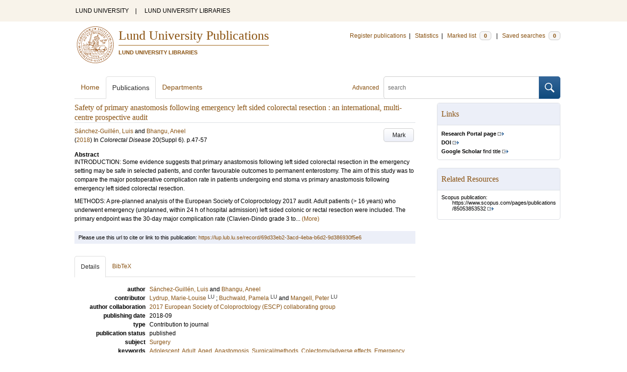

--- FILE ---
content_type: text/html; charset=utf-8
request_url: https://lup.lub.lu.se/search/publication/69d33eb2-3acd-4eba-b6d2-9d386930f5e6
body_size: 8943
content:
<!doctype html>
<html lang="en">
<head>
    <meta charset="utf-8"/>
    <title>Safety of primary anastomosis following emergency left sided colorectal resection : an international, multi-centre prospective audit | Lund University Publications</title>
    <!--[if lt IE 9]>
    <script src="/search/assets/js/html5.js"></script>
    <![endif]-->
    <link rel="stylesheet" media="all" href="/search/assets/css/select2-style.css"/>
    <link rel="stylesheet" media="all" href="/search/assets/css/prettify.css"/>
    <link rel="stylesheet" media="all" href="/search/assets/css/style.css"/>

    <script src="/search/assets/js/jquery/jquery-3.6.0.min.js"></script>

    
        <script src="/search/assets/js/select2.min.js"></script>
    
        <!--[if lt IE 8]>
        <style type="text/css">
            input.button[type="submit"], button.button { border: none !important; }
            .button-append .button { height:30px; vertical-align:middle; }
            .button img { vertical-align: baseline; }
            nav > ul.horizontal, .short ul.horizontal { margin-right: -0.3em; }
            .search-form a, form.inline .button { margin-left: 0.3em; }
            .pagination li.prev, .pagination li.next { top: -2px; margin-right: -0.3em; }
            .select2-container-multi .select2-choices .select2-search-choice { padding-top: 1px; line-height: 16px; }
        </style>
        <![endif]-->
        <meta name="viewport" content="width=device-width, initial-scale=1, maximum-scale=1"/>
        <link rel="search" type="application/opensearchdescription+xml" href="https://lup.lub.lu.se/search/opensearch"/>
        <link rel="unapi-server" type="application/xml" href="https://lup.lub.lu.se/search/unapi"/>
        <link rel="alternate" type="application/rss+xml" title="Biblio hourly" href="https://lup.lub.lu.se/search/feed/hourly"/>
        <link rel="alternate" type="application/rss+xml" title="Biblio daily" href="https://lup.lub.lu.se/search/feed/daily"/>
        <link rel="alternate" type="application/rss+xml" title="Biblio weekly" href="https://lup.lub.lu.se/search/feed/weekly"/>
        <link rel="alternate" type="application/rss+xml" title="Biblio monthly" href="https://lup.lub.lu.se/search/feed/monthly"/>
        <meta name="robots" content="noindex,nofollow" />
    
    <!-- highwire press meta tags -->
    <meta name="citation_title" content="Safety of primary anastomosis following emergency left sided colorectal resection : an international, multi-centre prospective audit"/>
    <meta name="citation_author" content="Sánchez-Guillén, Luis"/>
    <meta name="citation_author" content="Bhangu, Aneel"/>
    <meta name="citation_publication_date" content="2018"/>
      <meta name="citation_publisher" content="John Wiley &amp; Sons Inc." />    
    <meta name="citation_journal_title" content="Colorectal Disease"/>
    <meta name="citation_volume" content="20"/>
    <meta name="citation_issue" content="Suppl 6"/>
    <meta name="citation_firstpage" content="47"/>
    <meta name="citation_lastpage" content="57"/>
    <meta name="citation_issn" content="1462-8910"/>
    <!-- eprints meta tags -->
    <meta name="eprints.official_url" content="http://lup.lub.lu.se/record/69d33eb2-3acd-4eba-b6d2-9d386930f5e6"/>
    <meta name="eprints.title" content="Safety of primary anastomosis following emergency left sided colorectal resection : an international, multi-centre prospective audit"/>
    <meta name="eprints.creators_name" content="Sánchez-Guillén, Luis"/>
    <meta name="eprints.creators_name" content="Bhangu, Aneel"/>
    <meta name="eprints.abstract" content="&lt;p&gt;INTRODUCTION: Some evidence suggests that primary anastomosis following left sided colorectal resection in the emergency setting may be safe in selected patients, and confer favourable outcomes to permanent enterostomy. The aim of this study was to compare the major postoperative complication rate in patients undergoing end stoma vs primary anastomosis following emergency left sided colorectal resection.&lt;/p&gt;&lt;p&gt;METHODS: A pre-planned analysis of the European Society of Coloproctology 2017 audit. Adult patients (&amp;gt; 16 years) who underwent emergency (unplanned, within 24 h of hospital admission) left sided colonic or rectal resection were included. The primary endpoint was the 30-day major complication rate (Clavien-Dindo grade 3 to 5).&lt;/p&gt;&lt;p&gt;RESULTS: From 591 patients, 455 (77%) received an end stoma, 103 a primary anastomosis (17%) and 33 primary anastomosis with defunctioning stoma (6%). In multivariable models, anastomosis was associated with a similar major complication rate to end stoma (adjusted odds ratio for end stoma 1.52, 95%CI 0.83-2.79, P = 0.173). Although a defunctioning stoma was not associated with reduced anastomotic leak (12% defunctioned [4/33] vs 13% not defunctioned [13/97], adjusted odds ratio 2.19, 95%CI 0.43-11.02, P = 0.343), it was associated with less severe complications (75% [3/4] with defunctioning stoma, 86.7% anastomosis only [13/15]), a lower mortality rate (0% [0/4] vs 20% [3/15]), and fewer reoperations (50% [2/4] vs 73% [11/15]) when a leak did occur.&lt;/p&gt;&lt;p&gt;CONCLUSIONS: Primary anastomosis in selected patients appears safe after left sided emergency colorectal resection. A defunctioning stoma might mitigate against risk of subsequent complications.&lt;/p&gt;"/>
    <meta name="eprints.date" content="2018"/>
    <meta name="eprints.publication" content="Colorectal Disease"/>
    <meta name="eprints.volume" content="20"/>
    <meta name="eprints.number" content="Suppl 6"/>
    <meta name="eprints.issn" content="1462-8910"/>
    <meta name="eprints.id_number" content="doi:10.1111/codi.14373"/>
    <!--dc meta tags -->
    <meta name="dc.creator" content="Sánchez-Guillén, Luis"/>
    <meta name="dc.creator" content="Bhangu, Aneel"/>
    <meta name="dc.date" content="2018-09"/>
    <meta name="dc.description" content="INTRODUCTION: Some evidence suggests that primary anastomosis following left sided colorectal resection in the emergency setting may be safe in selected patients, and confer favourable outcomes to permanent enterostomy. The aim of this study was to compare the major postoperative complication rate in patients undergoing end stoma vs primary anastomosis following emergency left sided colorectal resection.METHODS: A pre-planned analysis of the European Society of Coloproctology 2017 audit. Adult patients (&amp;gt; 16 years) who underwent emergency (unplanned, within 24 h of hospital admission) left sided colonic or rectal resection were included. The primary endpoint was the 30-day major complication rate (Clavien-Dindo grade 3 to 5).RESULTS: From 591 patients, 455 (77%) received an end stoma, 103 a primary anastomosis (17%) and 33 primary anastomosis with defunctioning stoma (6%). In multivariable models, anastomosis was associated with a similar major complication rate to end stoma (adjusted odds ratio for end stoma 1.52, 95%CI 0.83-2.79, P = 0.173). Although a defunctioning stoma was not associated with reduced anastomotic leak (12% defunctioned [4/33] vs 13% not defunctioned [13/97], adjusted odds ratio 2.19, 95%CI 0.43-11.02, P = 0.343), it was associated with less severe complications (75% [3/4] with defunctioning stoma, 86.7% anastomosis only [13/15]), a lower mortality rate (0% [0/4] vs 20% [3/15]), and fewer reoperations (50% [2/4] vs 73% [11/15]) when a leak did occur.CONCLUSIONS: Primary anastomosis in selected patients appears safe after left sided emergency colorectal resection. A defunctioning stoma might mitigate against risk of subsequent complications."/>
    <meta name="dc.identifier" content="https://lup.lub.lu.se/record/69d33eb2-3acd-4eba-b6d2-9d386930f5e6"/>
    <meta name="dc.identifier" content="http://dx.doi.org/10.1111/codi.14373"/>
    <meta name="dc.identifier" content="scopus:85053853532"/>
    <meta name="dc.identifier" content="pmid:30255647"/>
    <meta name="dc.language" content="eng"/>
    <meta name="dc.publisher" content="John Wiley &amp; Sons Inc."/>
    <meta name="dc.source" content="Colorectal Disease; 20(Suppl 6), pp 47-57 (2018)"/>
    <meta name="dc.source" content="ISSN: 1462-8910"/>
    <meta name="dc.subject" content="Surgery"/>
    <meta name="dc.subject" content="Adolescent"/>
    <meta name="dc.subject" content="Adult"/>
    <meta name="dc.subject" content="Aged"/>
    <meta name="dc.subject" content="Anastomosis, Surgical/methods"/>
    <meta name="dc.subject" content="Colectomy/adverse effects"/>
    <meta name="dc.subject" content="Emergency Treatment/adverse effects"/>
    <meta name="dc.subject" content="Europe"/>
    <meta name="dc.subject" content="Female"/>
    <meta name="dc.subject" content="Humans"/>
    <meta name="dc.subject" content="Male"/>
    <meta name="dc.subject" content="Medical Audit"/>
    <meta name="dc.subject" content="Middle Aged"/>
    <meta name="dc.subject" content="Multivariate Analysis"/>
    <meta name="dc.subject" content="Postoperative Complications/etiology"/>
    <meta name="dc.subject" content="Proctectomy/adverse effects"/>
    <meta name="dc.subject" content="Prospective Studies"/>
    <meta name="dc.subject" content="Surgical Stomas/statistics &amp; numerical data"/>
    <meta name="dc.subject" content="Treatment Outcome"/>
    <meta name="dc.subject" content="Young Adult"/>
    <meta name="dc.title" content="Safety of primary anastomosis following emergency left sided colorectal resection : an international, multi-centre prospective audit"/>
    <meta name="dc.type" content="contributiontojournal/article"/>
    <meta name="dc.type" content="info:eu-repo/semantics/article"/>
    <meta name="dc.type" content="text"/>
    <!-- end meta tags -->
    <link rel="canonical" href="https://lup.lub.lu.se/search/publication/69d33eb2-3acd-4eba-b6d2-9d386930f5e6"/>
    <link rel="alternate" href="https://lup.lub.lu.se/search/publication/69d33eb2-3acd-4eba-b6d2-9d386930f5e6.xls" title="Excel - common fields" type="application/vnd.ms-excel"/>
    <link rel="alternate" href="https://lup.lub.lu.se/search/publication/69d33eb2-3acd-4eba-b6d2-9d386930f5e6.xls2" title="Excel - all fields" type="application/vnd.ms-excel"/>
    <link rel="alternate" href="https://lup.lub.lu.se/search/publication/69d33eb2-3acd-4eba-b6d2-9d386930f5e6.csv" title="CSV - common fields" type="text/csv"/>
    <link rel="alternate" href="https://lup.lub.lu.se/search/publication/69d33eb2-3acd-4eba-b6d2-9d386930f5e6.csv2" title="CSV - all fields" type="text/csv"/>
    <link rel="alternate" href="https://lup.lub.lu.se/search/publication/69d33eb2-3acd-4eba-b6d2-9d386930f5e6.bibtex" title="BibTeX" type="text/x-bibtex"/>
    <link rel="alternate" href="https://lup.lub.lu.se/search/publication/69d33eb2-3acd-4eba-b6d2-9d386930f5e6.ris" title="RIS (reference software)" type="application/x-research-info-systems"/>
    <link rel="alternate" href="https://lup.lub.lu.se/search/publication/69d33eb2-3acd-4eba-b6d2-9d386930f5e6.enw" title="End Note (RIS)" type="application/x-research-info-systems"/>

    </head>
    <body lang="en">
        <div class="skipnav"><a href="#main-content">Skip to main content</a></div>
        <div id=godwrapper>
        <div class="topwrapper"> 
            <header class="topheader">
                <nav>
                    <a href="http://www.lu.se/">LUND UNIVERSITY</a><span class="divider">&nbsp;|&nbsp;</span>
                    <a href="http://www.lub.lu.se/">LUND UNIVERSITY LIBRARIES</a>
                </nav>
            </header>
        </div>
        
        <div class="wrapper">

            
            <header class="luheader">
                <div class="logo" role="banner"><img src="/search/assets/img/logo_lu_nolabel.svg" alt="Lund University"/></div>
                <div class="headerbox">
                <h1><a href="https://lup.lub.lu.se/search">Lund University Publications</a></h1>
                <h2>LUND UNIVERSITY LIBRARIES</h2>
                </div>
                <nav class="horizontal">
                    <a href="http://lucris.lu.se/" target="_blank">Register publications</a><span class="divider">&nbsp;|&nbsp;</span>
                    <a href="/lupStat" target="_blank">Statistics</a><span class="divider">&nbsp;|&nbsp;</span>
                    <a href="https://lup.lub.lu.se/search/marked">Marked list <span class="total-marked label">0</span></a><span class="divider">&nbsp;|&nbsp;</span>
                    <a href="https://lup.lub.lu.se/search/saved-searches">Saved searches <span class="total-saved-searches label">0</span></a>
                </nav>
            </header>
            
            <header>
                <form action="https://lup.lub.lu.se/search/simple_search" method="get" class="search-form" role="search">
  <a href="https://lup.lub.lu.se/search/advanced-search">Advanced</a>
  <div class="button-append"><input type="text" name="q" aria-label="search" value="" placeholder="search"><button class="button" type="submit"><img alt="search button" src="/search/assets/img/magnifying-glass.svg"/></button></div>
</form>

                <nav class="nav large">
                    <span><a href="https://lup.lub.lu.se/search">Home</a></span>
                    <span class="tab-active"><a href="https://lup.lub.lu.se/search/publication?sort=publicationstatus.desc&amp;sort=year.desc">Publications</a></span>
                    <span><a href="https://lup.lub.lu.se/search/organization">Departments</a></span>
                    
                </nav>
            </header>
            <main id="main-content" class="content" itemscope itemtype="http://schema.org/ScholarlyArticle">
                <ul class="plain wide hide" id="messages">
</ul>

                <header class="short">
    <h3 class="title" id="69d33eb2-3acd-4eba-b6d2-9d386930f5e6" itemprop="name">Safety of primary anastomosis following emergency left sided colorectal resection : an international, multi-centre prospective audit</h3>
    <ul class="horizontal r">        <li><a role="button" class="mark button button-gray" href="#" data-marked="0" data-id="69d33eb2-3acd-4eba-b6d2-9d386930f5e6">Mark</a></li>
    </ul>
    
<span class="authors">	<span class="contributor vcard">			<a class="url" href="https://lup.lub.lu.se/search/publication?q=author%3D%22S%C3%A1nchez-Guill%C3%A9n%2C+Luis%22+or+(documentType+any+%22bookEditor+conferenceEditor%22+and+editor%3D%22S%C3%A1nchez-Guill%C3%A9n%2C+Luis%22)" target="_parent">		<span class="fn">Sánchez-Guillén, Luis</span></a>
	</span> and 	<span class="contributor vcard">			<a class="url" href="https://lup.lub.lu.se/search/publication?q=author%3D%22Bhangu%2C+Aneel%22+or+(documentType+any+%22bookEditor+conferenceEditor%22+and+editor%3D%22Bhangu%2C+Aneel%22)" target="_parent">		<span class="fn">Bhangu, Aneel</span></a>
	</span></span>

    
    (<span class="year"><a href="https://lup.lub.lu.se/search/publication?q=publishingYear+exact+2018" target="_parent">2018</a></span>)


        In <span class="parent">Colorectal Disease</span>
        <span class="volume">20</span><span class="issue">(Suppl 6)</span>.
    <span class="pages">p.47-57</span>


        <dl style="margin-top:12px;">
                
                
                <dt>Abstract</dt>
                    <dd itemprop="description" id="abstract_1_short"><p>INTRODUCTION: Some evidence suggests that primary anastomosis following left sided colorectal resection in the emergency setting may be safe in selected patients, and confer favourable outcomes to permanent enterostomy. The aim of this study was to compare the major postoperative complication rate in patients undergoing end stoma vs primary anastomosis following emergency left sided colorectal resection.</p><p>METHODS: A pre-planned analysis of the European Society of Coloproctology 2017 audit. Adult patients (&gt; 16 years) who underwent emergency (unplanned, within 24 h of hospital admission) left sided colonic or rectal resection were included. The primary endpoint was the 30-day major complication rate (Clavien-Dindo grade 3 to... <a onClick='$("#abstract_1_full").removeClass("hide"); $("#abstract_1_short").addClass("hide");'>(More)</a></dd>
                    <dd itemprop="description" id="abstract_1_full" class=hide><p>INTRODUCTION: Some evidence suggests that primary anastomosis following left sided colorectal resection in the emergency setting may be safe in selected patients, and confer favourable outcomes to permanent enterostomy. The aim of this study was to compare the major postoperative complication rate in patients undergoing end stoma vs primary anastomosis following emergency left sided colorectal resection.</p><p>METHODS: A pre-planned analysis of the European Society of Coloproctology 2017 audit. Adult patients (&gt; 16 years) who underwent emergency (unplanned, within 24 h of hospital admission) left sided colonic or rectal resection were included. The primary endpoint was the 30-day major complication rate (Clavien-Dindo grade 3 to 5).</p><p>RESULTS: From 591 patients, 455 (77%) received an end stoma, 103 a primary anastomosis (17%) and 33 primary anastomosis with defunctioning stoma (6%). In multivariable models, anastomosis was associated with a similar major complication rate to end stoma (adjusted odds ratio for end stoma 1.52, 95%CI 0.83-2.79, P = 0.173). Although a defunctioning stoma was not associated with reduced anastomotic leak (12% defunctioned [4/33] vs 13% not defunctioned [13/97], adjusted odds ratio 2.19, 95%CI 0.43-11.02, P = 0.343), it was associated with less severe complications (75% [3/4] with defunctioning stoma, 86.7% anastomosis only [13/15]), a lower mortality rate (0% [0/4] vs 20% [3/15]), and fewer reoperations (50% [2/4] vs 73% [11/15]) when a leak did occur.</p><p>CONCLUSIONS: Primary anastomosis in selected patients appears safe after left sided emergency colorectal resection. A defunctioning stoma might mitigate against risk of subsequent complications.</p> <a onClick='$("#abstract_1_short").removeClass("hide"); $("#abstract_1_full").addClass("hide");'>(Less)</a></dd>
        </dl>
</header>
<aside>
    <!-- start links div -->
    <div class="box">
        <h3 class="box-header">Links</h3>
        <ul class="plain small">
                <li><a class="external" href="https://portal.research.lu.se/en/publications/69d33eb2-3acd-4eba-b6d2-9d386930f5e6" target="_blank"><strong>Research Portal page</strong></a></li>
            <!-- doi -->
                <li><a class="external" href="http://dx.doi.org/10.1111/codi.14373" target="_blank"><strong>DOI</strong></a></li>
            <!-- end doi -->
            <!-- alternative location -->
            <!-- end alternative location -->
            <!-- SFX link is hidden until ready -->
            <!-- end SFX link -->
            <!-- google scholar -->
                <li><a class="external" href="http://scholar.google.com/scholar?q=allintitle%3ASafety%20of%20primary%20anastomosis%20following%20emergency%20left%20sided%20colorectal%20resection%20%3A%20an%20international%2C%20multi-centre%20prospective%20audit" target="_blank"><strong>Google Scholar</strong> find title</a></li>
            <!-- end google scholar -->
            <!-- external identifier ISI -->
            <!-- end external identifier -->
        </ul>
    </div>
    <!-- end links div -->
    
    
        <div class="box">
            <h3 class="box-header">Related Resources</h3>
            <ul class="plain small">
                <li><p>Scopus publication:</p><p class=related-material-link><a class=external href="https://www.scopus.com/pages/publications/85053853532" target="_parent">https://www.scopus.com/pages/publications/85053853532</a></p></li>
            </ul>
        </div>
</aside>

<div class="alert small">
    Please use this url to cite or link to this publication:
    <a href="/record/69d33eb2-3acd-4eba-b6d2-9d386930f5e6" target="_parent" itemprop="url">https://lup.lub.lu.se/record/69d33eb2-3acd-4eba-b6d2-9d386930f5e6</a>
</div>

<nav class="tab-nav">
    <span class="tab-active tabbable"><a href="#details">Details</a></span>
    <span class="tabbable"><a href="#bibtex">BibTeX</a></span>
</nav>

<div class="tab-content tab-active" id="details">
    <dl class="horizontal">

        
            
                <dt>author</dt>
                    <dd>	<span class="contributor vcard" itemprop="author" itemscope itemtype="http://schema.org/Person">			<a class="url" href="https://lup.lub.lu.se/search/publication?q=author%3D%22S%C3%A1nchez-Guill%C3%A9n%2C+Luis%22+or+(documentType+any+%22bookEditor+conferenceEditor%22+and+editor%3D%22S%C3%A1nchez-Guill%C3%A9n%2C+Luis%22)" target="_parent">		<span class="fn" itemprop="name">Sánchez-Guillén, Luis</span></a>
	</span> and 	<span class="contributor vcard" itemprop="author" itemscope itemtype="http://schema.org/Person">			<a class="url" href="https://lup.lub.lu.se/search/publication?q=author%3D%22Bhangu%2C+Aneel%22+or+(documentType+any+%22bookEditor+conferenceEditor%22+and+editor%3D%22Bhangu%2C+Aneel%22)" target="_parent">		<span class="fn" itemprop="name">Bhangu, Aneel</span></a>
	</span></dd>      
        
            <dt>contributor</dt>
            <dd>	<span class="contributor vcard" itemprop="contributor" itemscope itemtype="http://schema.org/Person">			<a class="url" href="https://lup.lub.lu.se/search/person/f5a1c3b9-1652-4548-8460-d172b7ef7d4a" target="_parent" itemprop="url">		<span class="fn" itemprop="name">Lydrup, Marie-Louise</span></a>
				<sup title="Lund University" class="label label-plain locality" itemprop="affiliation" itemscope itemtype="http://schema.org/CollegeOrUniversity"><span itemprop="name">LU</sup>
	</span>; 	<span class="contributor vcard" itemprop="contributor" itemscope itemtype="http://schema.org/Person">			<a class="url" href="https://lup.lub.lu.se/search/person/f98638f6-b9e2-450f-bc2a-a0bd5f9a0f79" target="_parent" itemprop="url">		<span class="fn" itemprop="name">Buchwald, Pamela</span></a>
				<sup title="Lund University" class="label label-plain locality" itemprop="affiliation" itemscope itemtype="http://schema.org/CollegeOrUniversity"><span itemprop="name">LU</sup>
	</span> and 	<span class="contributor vcard" itemprop="contributor" itemscope itemtype="http://schema.org/Person">			<a class="url" href="https://lup.lub.lu.se/search/person/1c986a01-bba2-4f99-bb4d-5b2f532c2a26" target="_parent" itemprop="url">		<span class="fn" itemprop="name">Mangell, Peter</span></a>
				<sup title="Lund University" class="label label-plain locality" itemprop="affiliation" itemscope itemtype="http://schema.org/CollegeOrUniversity"><span itemprop="name">LU</sup>
	</span></dd>     
            <dt>author collaboration</dt>
            <dd>
                <ul class="plain">                                  <a href="https://lup.lub.lu.se/search/publication?q=author+exact+%222017+European+Society+of+Coloproctology+(ESCP)+collaborating+group%22" itemprop="uri"><span class="fn">2017 European Society of Coloproctology (ESCP) collaborating group</span></a>
                        </li>
                </ul>
            </dd>
         
        <!--    
        -->

    

            <dt>publishing date</dt>
            <dd itemprop="datePublished">2018-09</dd>
            <dt>type</dt>
            <dd>       
                    Contribution to journal
            </dd>
            <dt>publication status</dt>
            <dd>published</dd>
            <dt>subject</dt>
            <dd>
                <ul class="plain"> 
                        <li><a href="https://lup.lub.lu.se/search/publication?q=subject+exact+30212">Surgery</a></li>
                </ul>
            </dd>
            <dt>keywords</dt>
            <dd itemprop="keywords"><a href="https://lup.lub.lu.se/search/publication?q=keywords+exact+%22Adolescent%22">Adolescent</a>, <a href="https://lup.lub.lu.se/search/publication?q=keywords+exact+%22Adult%22">Adult</a>, <a href="https://lup.lub.lu.se/search/publication?q=keywords+exact+%22Aged%22">Aged</a>, <a href="https://lup.lub.lu.se/search/publication?q=keywords+exact+%22Anastomosis%2C+Surgical%2Fmethods%22">Anastomosis, Surgical/methods</a>, <a href="https://lup.lub.lu.se/search/publication?q=keywords+exact+%22Colectomy%2Fadverse+effects%22">Colectomy/adverse effects</a>, <a href="https://lup.lub.lu.se/search/publication?q=keywords+exact+%22Emergency+Treatment%2Fadverse+effects%22">Emergency Treatment/adverse effects</a>, <a href="https://lup.lub.lu.se/search/publication?q=keywords+exact+%22Europe%22">Europe</a>, <a href="https://lup.lub.lu.se/search/publication?q=keywords+exact+%22Female%22">Female</a>, <a href="https://lup.lub.lu.se/search/publication?q=keywords+exact+%22Humans%22">Humans</a>, <a href="https://lup.lub.lu.se/search/publication?q=keywords+exact+%22Male%22">Male</a>, <a href="https://lup.lub.lu.se/search/publication?q=keywords+exact+%22Medical+Audit%22">Medical Audit</a>, <a href="https://lup.lub.lu.se/search/publication?q=keywords+exact+%22Middle+Aged%22">Middle Aged</a>, <a href="https://lup.lub.lu.se/search/publication?q=keywords+exact+%22Multivariate+Analysis%22">Multivariate Analysis</a>, <a href="https://lup.lub.lu.se/search/publication?q=keywords+exact+%22Postoperative+Complications%2Fetiology%22">Postoperative Complications/etiology</a>, <a href="https://lup.lub.lu.se/search/publication?q=keywords+exact+%22Proctectomy%2Fadverse+effects%22">Proctectomy/adverse effects</a>, <a href="https://lup.lub.lu.se/search/publication?q=keywords+exact+%22Prospective+Studies%22">Prospective Studies</a>, <a href="https://lup.lub.lu.se/search/publication?q=keywords+exact+%22Surgical+Stomas%2Fstatistics+%26+numerical+data%22">Surgical Stomas/statistics &amp; numerical data</a>, <a href="https://lup.lub.lu.se/search/publication?q=keywords+exact+%22Treatment+Outcome%22">Treatment Outcome</a>, <a href="https://lup.lub.lu.se/search/publication?q=keywords+exact+%22Young+Adult%22">Young Adult</a></dd>
        
            <dt>
                    in
            </dt>
            <dd>Colorectal Disease</dd>
            <!--<dd><a href="https://lup.lub.lu.se/search/publication?q=publication+exact+%22Colorectal+Disease%22">Colorectal Disease</a></dd>--> 
            <dt>volume</dt>
            <dd>20</dd>
            <dt>issue</dt>
            <dd>Suppl 6</dd>
            <dt>pages</dt>
                <dd>47 - 57</dd>
            <dt>publisher</dt>
                <dd itemprop="publisher" itemscope itemtype="http://schema.org/Organization">John Wiley &amp; Sons Inc.</dd>
            <!--<dd itemprop="publisher" itemscope itemtype="http://schema.org/Organization"><a href="https://lup.lub.lu.se/search/publication?q=publisher+exact+%22John+Wiley+%26+Sons+Inc.%22" itemprop="name">John Wiley &amp; Sons Inc.</a></dd>-->      
            <dt>external identifiers</dt>
            <dd>
                <ul class="plain">
                        <li>scopus:85053853532</li>
                        <li>pmid:30255647</li>
                </ul>
            </dd>
            <dt>ISSN</dt>
            
                <dd><a href="https://lup.lub.lu.se/search/publication?q=issn+exact+%221462-8910%22">1462-8910</a></dd>
            <dt>DOI</dt>
                <dd><a href="http://dx.doi.org/10.1111/codi.14373" target="_parent" class="external">10.1111/codi.14373</a></dd>
        <!--
        -->      
        
            <dt>language</dt>
                <dd><a href="https://lup.lub.lu.se/search/publication?q=language+exact+eng" itemprop="inLanguage"> English</a></dd>
            <dt>LU publication?</dt>
            <dd>no</dd>
            <dt>additional info</dt>
            <dd>Colorectal Disease © 2018 The Association of Coloproctology of Great Britain and Ireland.</dd>
        <dt>id</dt>
        <dd>69d33eb2-3acd-4eba-b6d2-9d386930f5e6</dd>
        <!-- removing handle until we have handles.
        <dt>handle</dt>
        <dd><a href="http://hdl.handle.net/1854/LU-69d33eb2-3acd-4eba-b6d2-9d386930f5e6" target="_parent">http://hdl.handle.net/1854/LU-69d33eb2-3acd-4eba-b6d2-9d386930f5e6</a></dd>
        -->
            <dt>date added to LUP</dt>
            <dd>2021-12-29 12:00:09</dd>
        <dt>date last changed</dt>
        <dd>2026-01-14 03:35:36</dd>
    </dl>
</div>

<div class="tab-content" id="bibtex">
    <pre>@article{69d33eb2-3acd-4eba-b6d2-9d386930f5e6,
  abstract     = {{&lt;p&gt;INTRODUCTION: Some evidence suggests that primary anastomosis following left sided colorectal resection in the emergency setting may be safe in selected patients, and confer favourable outcomes to permanent enterostomy. The aim of this study was to compare the major postoperative complication rate in patients undergoing end stoma vs primary anastomosis following emergency left sided colorectal resection.&lt;/p&gt;&lt;p&gt;METHODS: A pre-planned analysis of the European Society of Coloproctology 2017 audit. Adult patients (&amp;gt; 16 years) who underwent emergency (unplanned, within 24 h of hospital admission) left sided colonic or rectal resection were included. The primary endpoint was the 30-day major complication rate (Clavien-Dindo grade 3 to 5).&lt;/p&gt;&lt;p&gt;RESULTS: From 591 patients, 455 (77%) received an end stoma, 103 a primary anastomosis (17%) and 33 primary anastomosis with defunctioning stoma (6%). In multivariable models, anastomosis was associated with a similar major complication rate to end stoma (adjusted odds ratio for end stoma 1.52, 95%CI 0.83-2.79, P = 0.173). Although a defunctioning stoma was not associated with reduced anastomotic leak (12% defunctioned [4/33] vs 13% not defunctioned [13/97], adjusted odds ratio 2.19, 95%CI 0.43-11.02, P = 0.343), it was associated with less severe complications (75% [3/4] with defunctioning stoma, 86.7% anastomosis only [13/15]), a lower mortality rate (0% [0/4] vs 20% [3/15]), and fewer reoperations (50% [2/4] vs 73% [11/15]) when a leak did occur.&lt;/p&gt;&lt;p&gt;CONCLUSIONS: Primary anastomosis in selected patients appears safe after left sided emergency colorectal resection. A defunctioning stoma might mitigate against risk of subsequent complications.&lt;/p&gt;}},
  author       = {{Sánchez-Guillén, Luis and Bhangu, Aneel}},
  issn         = {{1462-8910}},
  keywords     = {{Adolescent; Adult; Aged; Anastomosis, Surgical/methods; Colectomy/adverse effects; Emergency Treatment/adverse effects; Europe; Female; Humans; Male; Medical Audit; Middle Aged; Multivariate Analysis; Postoperative Complications/etiology; Proctectomy/adverse effects; Prospective Studies; Surgical Stomas/statistics &amp; numerical data; Treatment Outcome; Young Adult}},
  language     = {{eng}},
  number       = {{Suppl 6}},
  pages        = {{47--57}},
  publisher    = {{John Wiley &amp; Sons Inc.}},
  series       = {{Colorectal Disease}},
  title        = {{Safety of primary anastomosis following emergency left sided colorectal resection : an international, multi-centre prospective audit}},
  url          = {{http://dx.doi.org/10.1111/codi.14373}},
  doi          = {{10.1111/codi.14373}},
  volume       = {{20}},
  year         = {{2018}},
}

</pre>
</div>


            </main>
        </div>
                <div class="footerwrapper">
                        <footer>
                                <span>Built with <a href="http://librecat.org">LibreCat&nbsp;&nbsp;<img alt="librecat" src="/search/assets/img/librecat.png"/></a></span>
                                <nav class="plain">
                                    <a href="https://lup.lub.lu.se/search/doc/userguide">User guide</a><span class="divider">&nbsp;|&nbsp;</span>
                                    <!--
                                            <a href="https://lup.lub.lu.se/search/doc/api">Download &amp; API</a><span class="divider">&nbsp;|&nbsp;</span>
                                    -->
                                    <a href="https://www.ub.lu.se/accessibility-lund-university-publications">About accessibility</a><span class="divider">&nbsp;|&nbsp;</span>
                                    <a href="https://lup.lub.lu.se/search/contact">Contact</a>
                                </nav>
                        </footer>
                </div>
        <script>
    
    
        function yearRangeToCQL(field, val) {
            str = $.trim(val);
            str = str.replace(/[^0-9\-<>= ]/g,' ');
            str = str.replace(/[ ][ ]+/g,' ');
        
            var q = '';   
            var matches;
            
            if (str.match(/^- *[1-9][0-9]{3}$/))
                str = str.replace('-', '<=');
            if (str.match(/^[1-9][0-9]{3} *-$/))
                str = str.replace('-', '>=');

            if (matches = str.match(/^[1-9][0-9]{3}$/)) {
                q = field+' = '+matches[0];
            }   else if( matches = /^([1-9][0-9]{3}) *- *([1-9][0-9]{3})$/.exec(str)) {
                if (parseInt(matches[1]) > parseInt(matches[2]))
                    return "";
                q = field + ' >= ' + matches[1] + ' and ' + field + ' <= ' + matches[2];
            } else if( matches = /^([><=])(=)? *([1-9][0-9]{3})$/.exec(str) ) {
                q = field +' '+ matches[1] + ((matches[2] && matches[1]!= '=') ? '=' : '') +' '+ matches[3]; 
            } 

            return q; 
        }
        
        
        function validate_range(val) {
            var check = yearRangeToCQL('x', val);
            if (check.length > 0) 
                return [{id: val, text: val}];
            else return [];
        }
   
    // tab-nav
        $('.tab-nav').each(function() {
            var tabs  = $(this);
            var activeTab = tabs.children(':first');
            var content   = $('#'+activeTab.children('a:first').prop('href').split('#')[1]);
            tabs.on('click', '.tabbable a', function(evt) {
                evt.preventDefault();
                activeTab.removeClass('tab-active');
                content.removeClass('tab-active');
                activeTab = $(this).parent().addClass('tab-active');
                content   = $('#'+$(this).prop('href').split('#')[1]).addClass('tab-active');
        console.log(content);
            });
        });

 
                // select
                $('.select').each(function() {
                    var select = $(this);
                    var params = {minimumResultsForSearch: 15};
                    params.separator = ' ';
                    if (select.data('separator'))
                         params.separator = select.data('separator'); 
                    if (select.data('min-input-length'))
                         params.minimumInputLength = parseInt(select.data('min-input-length'), 0);
                    if (select.data('allow-clear'))
                        params.allowClear = true;
                    if (select.data('multiple'))
                        params.multiple = true;
                    if (select.data('ranges')) {
                        params.separator = ',';
                        params.formatNoMatches = function (term) { return "Enter a valid year/year range. Examples: 2003  |  2003-2005  |  -2005  |  >2005  |  <=1995" };
                        params.formatSearching =  function () { return "Validating..." };
                        params.formatInputTooShort = function () { return "Enter a valid year/year range. Examples: 2003  |  2003-2005  |  -2005  |  >2005  |  <=1995" };
            params.query = function (query) {
                    var data = {results: []};
                var check = yearRangeToCQL('x', query.term)
                if (check.length > 0) {
                     data.results.push({id: query.term, text: query.term});
                        } else {
                        }
                query.callback(data);
            }
                    }
                    if (select.data('minimum-results-for-search'))
                        params.minimumResultsForSearch = parseInt(select.data('minimum-results-for-search'), 10);
                    if (select.data('createSearchChoice'))
                        params.createSearchChoice = select.data('createSearchChoice');
                    if (select.data('bag-name')) {
                        params.bagName = select.data('bag-name');
                        params.ajax = {
                            url: 'https://lup.lub.lu.se/search/list_find?bag='+select.data('bag-name'),
                            type: 'GET',
                            data: function (term, page) {
                                 return {
                    query: term, // search term
                     }
                            },
                            dataType: 'json',
                            results: function(data, page) {
                                     return {results: data.entries};
                            }
                        };            
                    }
                    select.select2(params);
                });

                var baseURL = 'https://lup.lub.lu.se/search',
                        embedParams = {},
                        searchParams = {"q":[],"sort":[]};

                var escapeHTML = function(text) {
                    return text.replace(/&/g,'&amp;').replace(/</g,'&lt;').replace(/>/g,'&gt;');
                };        
                                

                // alerts
                var showAlertMessage = function(type, message) {
                    var msg = $('<li class="alert '+type+'"><a class="close" href="#">Close</a>'+escapeHTML(message)+'</li>');
                    msg.on('click', '.close', function(evt) {
                        evt.preventDefault();
                        msg.remove();
                        if (!$('#messages li').length) $('#messages').hide(); // empty list retains height in ie6-7

                    });
                    $('#messages').append(msg).show();
                };

                // search
        //        $('.search-form').submit(function() {
        //          var input = $(this).find(':input[name=q]');
        //          var q = input.val();
        //          if (q.length) {
        //            q = $.trim(q.replace(/"/g, ''));
        //            q = '"'+q+'"';
        //            input.val(q);
        //          }
        //        });

                // search options
                $('a.search-option, .search-option a').click(function(evt) {
                    evt.preventDefault();
                    let href = $(this).prop('href').split('#')[1]
                    var target = $('#'+href);
                    console.log(href);
                    if (target.hasClass('search-option-active')) {
                        console.log("has class")
                        target.hide();
                        target.removeClass('search-option-active');
                    } else {
                        console.log("needs class")
                        $('.search-option-active').hide();
                        $('.search-option-active').removeClass('search-option-active');
                        target.addClass('search-option-active');
                        target.show();
                    }
                });
                $('.search-option-close').click(function(evt) {
                    evt.preventDefault();
                    $(this).closest('.search-option-active').removeClass('search-option-active').hide();
                });

                // search facets
                $('select.search-facet').change(function() {
                    var select = $(this),
                        index  = select.data('index'),
                        term   = select.val();
                    if (term.match(/\s/)) {
                        term = '"'+term+'"';
                    }
                    searchParams.q.push(index+' exact '+term);
                    delete searchParams.start;
                    var url = baseURL + '/publication?' + $.param($.extend({}, embedParams, searchParams), true);
                    window.location.replace(url);
                });

                // save search
                $('a.save-search').click(function(evt) {
                    evt.preventDefault();
                    var params = $.extend({}, searchParams);
                    delete params.start;
                    $.ajax({
                        traditional: true,
                        type: 'POST',
                        url: 'https://lup.lub.lu.se/search/saved-searches',
                        data: params,
                        dataType: 'json',
                        success: function(res) {
                            $('.total-saved-searches').text(res.total);
                        }
                    });
                });

                // mark
                $('a.mark-all').click(function(evt) {
                    evt.preventDefault();
                    var params = $.extend({}, searchParams);
                    delete params.start;
                    delete params.limit;
                    if($(this).hasClass('unmark-all')) {
                        $(this).removeClass('mark-all');
                        evt.preventDefault();
                        $.post('https://lup.lub.lu.se/search/marked?x-tunneled-method=DELETE', function(res) {
                            window.location.replace("https://lup.lub.lu.se/search/publication");
                        }, 'json');
                    } else {
                        $.ajax({
                            traditional: true,
                            type: 'POST',
                            url: 'https://lup.lub.lu.se/search/marked',
                            data: params,
                            dataType: 'json',
                            success: function(res) {
                                $('.total-marked').text(res.total);
                                if (res.message) {
                                    showAlertMessage(res.ok ? 'info' : 'warning', res.message);
                                }
                                $('a.mark').data('marked', 1).text('Unmark');
                                $('.unmarked-record').addClass( 'marked-record' ); 
                                $('.unmarked-record').removeClass( 'unmarked-record' ); 
                            }
                        });
                        $(this).addClass('unmark-all');
                        $(this).text('Unmark all');
                    }
                });

                $('a.unmark-all').click(function(evt) {
                    evt.preventDefault();
                    $.post('https://lup.lub.lu.se/search/marked?x-tunneled-method=DELETE', function(res) {
                        window.location.replace("https://lup.lub.lu.se/search/publication");
                    }, 'json');
                });

                $('a.mark').click(function(evt) {
                    evt.preventDefault();
                    var a = $(this);
                    var marked = a.data('marked');
                    if (marked == 0) {
                        $('a.mark-all').addClass('unmark-all');
                        $('a.mark-all').text('Unmark all');
                        $.post('https://lup.lub.lu.se/search/marked/'+a.data('id'), function(res) {
                            $('.total-marked').text(res.total);
                            a.data('marked', 1).text('Unmark');
                            $('#'+a.data('id')).addClass( 'marked-record' );
                            $('#'+a.data('id')).removeClass( 'unmarked-record' );   
                        }, 'json');
                    } else {
                        $.post('https://lup.lub.lu.se/search/marked/'+a.data('id')+'?x-tunneled-method=DELETE', function(res) {
                            $('.total-marked').text(res.total);
                            a.data('marked', 0).text('Mark');
                            $('#'+a.data('id')).addClass( 'unmarked-record' );
                            $('#'+a.data('id')).removeClass( 'marked-record' );                   
                        }, 'json');
                    }
                });

                // embed
                $('.embed-style').change(function() {
                    var style = $(this).val();
                    if (style.length) {
                        $('.embed-style-param').text('&amp;style='+style);
                    } else {
                        $('.embed-style-param').text('');
                    }
                });
                $.each(['width', 'height'], function(i, param) {
                    $('.embed-'+param).keyup(function() {
                        $('.embed-'+param+'-value').text($(this).val());
                    });
                });
                $.each(['pagination', 'info', 'options'], function(i, param) {
                    $('.embed-hide-'+param).change(function() {
                        $('.embed-hide-'+param+'-param').toggle();
                    });
                });

                $('.embed-email').submit(function(evt) {
                    evt.preventDefault();
                    var snippet = $('.iframe-code').clone();
                    $.each(['pagination', 'info', 'options'], function(i, param) {
                        var el = snippet.find('.embed-hide-'+param+'-param');
                        if (!$('.embed-hide-'+param).is(':checked')) el.remove();
                    });
                    var message = $.trim(snippet.text());
                    snippet.remove();
                    var btn = $(this).find('button');
                    var btnText = btn.text();
                    btn.text('Sending...');
                    $.post(this.action, {
                            email: this.elements['email'].value,
                            subject: this.elements['subject'].value,
                            message: message
                    }, function(res) {
                            btn.text('Sent!');
                            window.setTimeout(function() {
                                btn.text(btnText);
                            }, 1000);
                    }, 'json');
                });

                // gravatar
                $('img.gravatar').each(function() {
                    $(this).prop('src', $(this).data('gravatar-url'));
                });
        </script>
        </div>
    </body>
</html>

